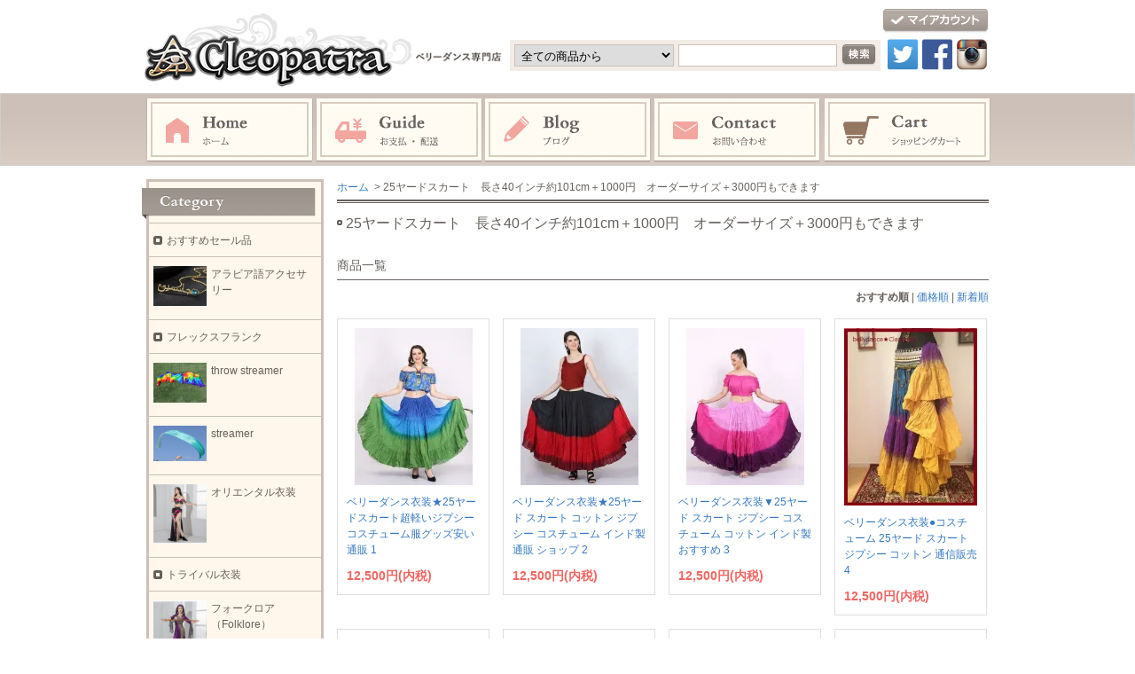

--- FILE ---
content_type: text/html; charset=EUC-JP
request_url: http://www.bellydancegoods.shop/?mode=cate&cbid=1662609&csid=0
body_size: 8304
content:
<!DOCTYPE html PUBLIC "-//W3C//DTD XHTML 1.0 Transitional//EN" "http://www.w3.org/TR/xhtml1/DTD/xhtml1-transitional.dtd">
<html xmlns:og="http://ogp.me/ns#" xmlns:fb="http://www.facebook.com/2008/fbml" xmlns:mixi="http://mixi-platform.com/ns#" xmlns="http://www.w3.org/1999/xhtml" xml:lang="ja" lang="ja" dir="ltr">
<head>
<meta http-equiv="content-type" content="text/html; charset=euc-jp" />
<meta http-equiv="X-UA-Compatible" content="IE=edge,chrome=1" />
<title>ベリーダンス衣装■25ヤードスカート トライバル ジプシーコスチューム  衣装 激安</title>
<meta name="Keywords" content="ベリーダンス,衣装,25ヤード,スカート" />
<meta name="Description" content="ベリーダンス衣装★海外限定 bellydance 25ヤードスカート トライバル ジプシー コスチューム 激安" />
<meta name="Author" content="" />
<meta name="Copyright" content="ベリーダンス衣装専門店・クレオパトラ" />
<meta http-equiv="content-style-type" content="text/css" />
<meta http-equiv="content-script-type" content="text/javascript" />
<link rel="stylesheet" href="https://img17.shop-pro.jp/PA01264/658/css/12/index.css?cmsp_timestamp=20220408200749" type="text/css" />
<link rel="stylesheet" href="https://img17.shop-pro.jp/PA01264/658/css/12/product_list.css?cmsp_timestamp=20220408200749" type="text/css" />

<link rel="alternate" type="application/rss+xml" title="rss" href="http://www.bellydancegoods.shop/?mode=rss" />
<link rel="alternate" media="handheld" type="text/html" href="http://www.bellydancegoods.shop/?mode=cate&cbid=1662609&csid=0" />
<link rel="shortcut icon" href="https://img17.shop-pro.jp/PA01264/658/favicon.ico?cmsp_timestamp=20251112015709" />
<script type="text/javascript" src="//ajax.googleapis.com/ajax/libs/jquery/1.7.2/jquery.min.js" ></script>
<meta property="og:title" content="ベリーダンス衣装■25ヤードスカート トライバル ジプシーコスチューム  衣装 激安" />
<meta property="og:description" content="ベリーダンス衣装★海外限定 bellydance 25ヤードスカート トライバル ジプシー コスチューム 激安" />
<meta property="og:url" content="http://www.bellydancegoods.shop?mode=cate&cbid=1662609&csid=0" />
<meta property="og:site_name" content="ベリーダンス衣装専門店【クレオパトラ】 bellydance格安通販★" />
<meta property="og:image" content="https://img17.shop-pro.jp/PA01264/658/category/1662609_0.jpg?cmsp_timestamp=20230806164300"/>
<script>
  var Colorme = {"page":"product_list","shop":{"account_id":"PA01264658","title":"\u30d9\u30ea\u30fc\u30c0\u30f3\u30b9\u8863\u88c5\u5c02\u9580\u5e97\u3010\u30af\u30ec\u30aa\u30d1\u30c8\u30e9\u3011 bellydance\u683c\u5b89\u901a\u8ca9\u2605"},"basket":{"total_price":0,"items":[]},"customer":{"id":null}};

  (function() {
    function insertScriptTags() {
      var scriptTagDetails = [];
      var entry = document.getElementsByTagName('script')[0];

      scriptTagDetails.forEach(function(tagDetail) {
        var script = document.createElement('script');

        script.type = 'text/javascript';
        script.src = tagDetail.src;
        script.async = true;

        if( tagDetail.integrity ) {
          script.integrity = tagDetail.integrity;
          script.setAttribute('crossorigin', 'anonymous');
        }

        entry.parentNode.insertBefore(script, entry);
      })
    }

    window.addEventListener('load', insertScriptTags, false);
  })();
</script>
<script async src="https://zen.one/analytics.js"></script>
</head>
<body>
<meta name="colorme-acc-payload" content="?st=1&pt=10028&ut=1662609,0&at=PA01264658&v=20260129033307&re=&cn=bc9bd12b2ce0dc7352bf4d32693711ef" width="1" height="1" alt="" /><script>!function(){"use strict";Array.prototype.slice.call(document.getElementsByTagName("script")).filter((function(t){return t.src&&t.src.match(new RegExp("dist/acc-track.js$"))})).forEach((function(t){return document.body.removeChild(t)})),function t(c){var r=arguments.length>1&&void 0!==arguments[1]?arguments[1]:0;if(!(r>=c.length)){var e=document.createElement("script");e.onerror=function(){return t(c,r+1)},e.src="https://"+c[r]+"/dist/acc-track.js?rev=3",document.body.appendChild(e)}}(["acclog001.shop-pro.jp","acclog002.shop-pro.jp"])}();</script><div id="header">
	<div id="logo" class="clearfix">
		<a href="./"><img src="https://img17.shop-pro.jp/PA01264/658/PA01264658.png?cmsp_timestamp=20251112015709" alt="ベリーダンス衣装専門店【クレオパトラ】 bellydance格安通販★" /></a>
	</div>

	<ul id="login">
				<li class="mypage"><a href="http://www.bellydancegoods.shop/?mode=myaccount">マイアカウント</a></li>
	</ul>

	<form action="http://www.bellydancegoods.shop/" method="get">
		<input type="hidden" name="mode" value="srh" />
		<select name="cid">
			<option value="">全ての商品から</option>
							<option value="2230795,0">おすすめセール品</option>
							<option value="2639111,0">アラビア語アクセサリー</option>
							<option value="2892491,0"> フレックスフランク</option>
							<option value="2949583,0"> throw streamer</option>
							<option value="2949937,0">streamer</option>
							<option value="1662002,0">オリエンタル衣装</option>
							<option value="1662643,0">トライバル衣装</option>
							<option value="1695748,0">フォークロア（Folklore）</option>
							<option value="1662609,0">25ヤードスカート　長さ40インチ約101cm＋1000円　オーダーサイズ＋3000円もできます</option>
							<option value="1843239,0">35ヤードスカート</option>
							<option value="2847234,0">フラメンコジプシースカート</option>
							<option value="1665024,0">ファンベール</option>
							<option value="2842464,0">ファンベールポイ</option>
							<option value="1673280,0">格安フラッター　</option>
							<option value="2210878,0">フラッター</option>
							<option value="1738069,0">フェザーファン</option>
							<option value="2595635,0">フェザーファン（即納品）</option>
							<option value="1678825,0">ベール</option>
							<option value="1702616,0">ポイ</option>
							<option value="2386869,0">ダブルベール（半円）</option>
							<option value="2739043,0">長いベール</option>
							<option value="2131592,0">ハリージドレス</option>
							<option value="1666811,0">ヒップスカーフ/スカート</option>
							<option value="1676269,0">ベルト</option>
							<option value="1696552,0">スカート</option>
							<option value="1662668,0">レッスン着/ワンピース</option>
							<option value="1739663,0">アサヤ</option>
							<option value="1740309,0">イシスウィング</option>
							<option value="2425651,0">ダンスリボン</option>
							<option value="2629766,0">フランクポイ</option>
							<option value="2786688,0">エンジェルウィング</option>
							<option value="1668973,0">アクセサリー</option>
							<option value="1716553,0">ボディチェーン</option>
							<option value="1679688,0">アーム</option>
							<option value="1679689,0">ヘッドドレス/髪飾り</option>
							<option value="2338957,0">フェザーヘッドドレス</option>
							<option value="2676061,0">ウクライナ製ヘッドドレス</option>
							<option value="2293350,0">ヘッドドレスバックピースセット</option>
							<option value="1719222,0">マスク系</option>
							<option value="1705319,0">つけまつげ</option>
							<option value="1717487,0">インナーグッズ</option>
							<option value="1728382,0">シューズ</option>
							<option value="2215415,0">子供用（衣装）</option>
							<option value="2336934,0">子供用（ファンベール）</option>
							<option value="2349482,0">子供用（シルクベール）</option>
							<option value="2351762,0">子供用（イシス）</option>
							<option value="2232396,0">社交ダンス ラテンダンス</option>
							<option value="2394091,0">ワンピース</option>
					</select>
		<input type="text" name="keyword" class="txtspace" />
		<input type="submit" value="検索" class="submit" />
	</form>
  <ul class="social_btns clearfix">
    <li class="social_btn btn_twitter"><a href="https://twitter.com/bellycleopatra" target="_blank"><img src="https://img17.shop-pro.jp/PA01264/658/etc/icon_sns_twitter.png?cmsp_timestamp=202507124612" /></a></li>
    <li class="social_btn btn_facebook"><a href="https://www.facebook.com/bellydancegoods/" target="_blank"><img src="https://img17.shop-pro.jp/PA01264/658/etc/icon_sns_facebook.png?cmsp_timestamp=202507124638" /></a></li>
    <li class="social_btn btn_instagram"><a href="https://www.instagram.com/bellydanceshopcleopatra/" target="_blank"><img src="https://img17.shop-pro.jp/PA01264/658/etc/icon_sns_instagram.png?cmsp_timestamp=202507124648" /></a></li>
  </ul>
</div>

<div id="gNav">
	<ul><li class="home"><a href="./">ホーム</a></li><li class="guide"><a href="http://www.bellydancegoods.shop/?mode=sk">お支払・配送</a></li><li class="blog"><a href="http://ameblo.jp/bellydance00">ブログ</a></li><li class="contact"><a href="https://bellydancegoods.shop-pro.jp/customer/inquiries/new">お問い合わせ</a></li><li class="cart"><a href="https://bellydancegoods.shop-pro.jp/cart/proxy/basket?shop_id=PA01264658&shop_domain=bellydancegoods.shop">ショッピングカート</a></li></ul>
</div>


<div id="contents" class="clearfix">
		<div id="inn-box">
<ol class="topicpass">
<li><a href="./">ホーム</a></li>

	<li>&nbsp;&gt;&nbsp;25ヤードスカート　長さ40インチ約101cm＋1000円　オーダーサイズ＋3000円もできます</li>

</ol>

<div class="h_t-line">
<h1 class="h_sp">25ヤードスカート　長さ40インチ約101cm＋1000円　オーダーサイズ＋3000円もできます</h1>














<h2 class="h_u-line">商品一覧</h2>
<p class="sort"><span class="bold">おすすめ順</span>&nbsp;|&nbsp;<a href="?mode=cate&cbid=1662609&csid=0&sort=p">価格順</a>&nbsp;|&nbsp;<a href="?mode=cate&cbid=1662609&csid=0&sort=n">新着順</a></p>

<ul class="product"><li><p class="pr_image"><a href="?pid=67326244"><img src="https://img17.shop-pro.jp/PA01264/658/product/67326244_th.jpg?cmsp_timestamp=20240708125821" alt="ベリーダンス衣装★25ヤードスカート超軽いジプシーコスチューム服グッズ安い通販 1" class="photo" /></a></p>
<dl>
<dt><a href="?pid=67326244">ベリーダンス衣装★25ヤードスカート超軽いジプシーコスチューム服グッズ安い通販 1</a></dt>
<dd class="price pf14">12,500円(内税)</dd></dl></li><li><p class="pr_image"><a href="?pid=67327200"><img src="https://img17.shop-pro.jp/PA01264/658/product/67327200_th.jpg?cmsp_timestamp=20240708125929" alt="ベリーダンス衣装★25ヤード スカート コットン ジプシー コスチューム インド製 通販 ショップ 2" class="photo" /></a></p>
<dl>
<dt><a href="?pid=67327200">ベリーダンス衣装★25ヤード スカート コットン ジプシー コスチューム インド製 通販 ショップ 2</a></dt>
<dd class="price pf14">12,500円(内税)</dd></dl></li><li><p class="pr_image"><a href="?pid=67366745"><img src="https://img17.shop-pro.jp/PA01264/658/product/67366745_th.jpg?cmsp_timestamp=20240708130023" alt="ベリーダンス衣装▼25ヤード スカート ジプシー コスチューム コットン インド製 おすすめ 3" class="photo" /></a></p>
<dl>
<dt><a href="?pid=67366745">ベリーダンス衣装▼25ヤード スカート ジプシー コスチューム コットン インド製 おすすめ 3</a></dt>
<dd class="price pf14">12,500円(内税)</dd></dl></li><li><p class="pr_image"><a href="?pid=68107703"><img src="https://img17.shop-pro.jp/PA01264/658/product/68107703_th.jpg?20131214144601" alt="ベリーダンス衣装●コスチューム 25ヤード スカート ジプシー コットン 通信販売 4" class="photo" /></a></p>
<dl>
<dt><a href="?pid=68107703">ベリーダンス衣装●コスチューム 25ヤード スカート ジプシー コットン 通信販売 4</a></dt>
<dd class="price pf14">12,500円(内税)</dd></dl></li><li><p class="pr_image"><a href="?pid=68107745"><img src="https://img17.shop-pro.jp/PA01264/658/product/68107745_th.jpg?cmsp_timestamp=20240708154555" alt="ベリーダンス★衣装 コスチューム 25ヤード スカート ジプシー コットン トライバル ショップ 5" class="photo" /></a></p>
<dl>
<dt><a href="?pid=68107745">ベリーダンス★衣装 コスチューム 25ヤード スカート ジプシー コットン トライバル ショップ 5</a></dt>
<dd class="price pf14">12,500円(内税)</dd></dl></li><li><p class="pr_image"><a href="?pid=68108018"><img src="https://img17.shop-pro.jp/PA01264/658/product/68108018_th.jpg?cmsp_timestamp=20240709171328" alt="ベリーダンス25ヤードスカートジプシーコットンイエローマスタードグッズ激安店 6" class="photo" /></a></p>
<dl>
<dt><a href="?pid=68108018">ベリーダンス25ヤードスカートジプシーコットンイエローマスタードグッズ激安店 6</a></dt>
<dd class="price pf14">12,500円(内税)</dd></dl></li><li><p class="pr_image"><a href="?pid=68108131"><img src="https://img17.shop-pro.jp/PA01264/658/product/68108131_th.jpg?cmsp_timestamp=20160105030532" alt="ベリーダンス衣装●25ヤード スカート ジプシー コスチューム トライバル コットン素材 激安 発売 7" class="photo" /></a></p>
<dl>
<dt><a href="?pid=68108131">ベリーダンス衣装●25ヤード スカート ジプシー コスチューム トライバル コットン素材 激安 発売 7</a></dt>
<dd class="price pf14">12,500円(内税)</dd></dl></li><li><p class="pr_image"><a href="?pid=69341811"><img src="https://img17.shop-pro.jp/PA01264/658/product/69341811_th.jpg?cmsp_timestamp=20240709170935" alt="インド限定★ベリーダンス 25ヤード スカート ジプシー コスチューム 緑 衣装 トライバル 激安店 8" class="photo" /></a></p>
<dl>
<dt><a href="?pid=69341811">インド限定★ベリーダンス 25ヤード スカート ジプシー コスチューム 緑 衣装 トライバル 激安店 8</a></dt>
<dd class="price pf14">12,500円(内税)</dd></dl></li><li><p class="pr_image"><a href="?pid=69342436"><img src="https://img17.shop-pro.jp/PA01264/658/product/69342436_th.jpg?cmsp_timestamp=20240709171853" alt="ベリーダンス衣装25ヤードスカートジプシーコスチュームライラック/パープル/ブラック 9" class="photo" /></a></p>
<dl>
<dt><a href="?pid=69342436">ベリーダンス衣装25ヤードスカートジプシーコスチュームライラック/パープル/ブラック 9</a></dt>
<dd class="price pf14">12,500円(内税)</dd></dl></li><li><p class="pr_image"><a href="?pid=69465932"><img src="https://img17.shop-pro.jp/PA01264/658/product/69465932_th.jpg?20140113143527" alt="インド限定■ベリーダンス衣装 25ヤード スカート 画像 ジプシー コスチューム 格安 販売 10" class="photo" /></a></p>
<dl>
<dt><a href="?pid=69465932">インド限定■ベリーダンス衣装 25ヤード スカート 画像 ジプシー コスチューム 格安 販売 10</a></dt>
<dd class="price pf14">12,500円(内税)</dd></dl></li><li><p class="pr_image"><a href="?pid=69931450"><img src="https://img17.shop-pro.jp/PA01264/658/product/69931450_th.jpg?20140122021158" alt="インド限定▼25ヤード スカート 画像 ジプシー コスチューム ベリーダンス衣装 格安 店舗 11" class="photo" /></a></p>
<dl>
<dt><a href="?pid=69931450">インド限定▼25ヤード スカート 画像 ジプシー コスチューム ベリーダンス衣装 格安 店舗 11</a></dt>
<dd class="price pf14">12,500円(内税)</dd></dl></li><li><p class="pr_image"><a href="?pid=70830303"><img src="https://img17.shop-pro.jp/PA01264/658/product/70830303_th.jpg?20140210164745" alt="インド限定●ベリーダンス衣装 25ヤードスカート ジプシー コスチューム 画像 格安 店舗 12" class="photo" /></a></p>
<dl>
<dt><a href="?pid=70830303">インド限定●ベリーダンス衣装 25ヤードスカート ジプシー コスチューム 画像 格安 店舗 12</a></dt>
<dd class="price pf14">12,500円(内税)</dd></dl></li></ul>

<ul class="page">
<li><span>&lt;</span></li>
<li><span>1</span></li>
<li><a href="?mode=cate&cbid=1662609&csid=0&page=2">2</a></li>
<li><a href="?mode=cate&cbid=1662609&csid=0&page=3">3</a></li>
<li><a href="?mode=cate&cbid=1662609&csid=0&page=2">&gt;</a></li></ul>












</div>


		<div class="recommenditem">
	<h2>Recommend Item</h2>
	<p class="txtspace">おすすめ商品の紹介テキストを記載します。</p>

	<ul class="itemlist clearfix"><li><p class="re_image"><a href="?pid=94491654"><img src="https://img17.shop-pro.jp/PA01264/658/product/94491654_th.png?cmsp_timestamp=20251205125026" alt="ベリーダンス靴下1ペアダンスシューズフットつま先パッドハーフリカル格安店ショップ 4" class="photo" /></a></p>

		<dl>
			<dt><a href="?pid=94491654">ベリーダンス靴下1ペアダンスシューズフットつま先パッドハーフリカル格安店ショップ 4</a></dt>
			
			
						<dd class="price pf14">1,400円(内税)</dd>
					</dl></li><li><p class="re_image"><a href="?pid=186562773"><img src="https://img17.shop-pro.jp/PA01264/658/product/186562773_th.jpg?cmsp_timestamp=20250515113327" alt="ベリーダンス月ラインストーンピアスハンドメイドアクセサリーグッズショップ42<img class='new_mark_img2' src='https://img.shop-pro.jp/img/new/icons22.gif' style='border:none;display:inline;margin:0px;padding:0px;width:auto;' />" class="photo" /></a></p>

		<dl>
			<dt><a href="?pid=186562773">ベリーダンス月ラインストーンピアスハンドメイドアクセサリーグッズショップ42<img class='new_mark_img2' src='https://img.shop-pro.jp/img/new/icons22.gif' style='border:none;display:inline;margin:0px;padding:0px;width:auto;' /></a></dt>
			
			
						<dd class="price pf14">1,500円(内税)</dd>
					</dl></li><li><p class="re_image"><a href="?pid=186562838"><img src="https://img17.shop-pro.jp/PA01264/658/product/186562838_th.jpg?cmsp_timestamp=20250515113834" alt="ベリーダンス蝶々ラインストーンピアスハンドメイドアクセサリーグッズショップ41<img class='new_mark_img2' src='https://img.shop-pro.jp/img/new/icons22.gif' style='border:none;display:inline;margin:0px;padding:0px;width:auto;' />" class="photo" /></a></p>

		<dl>
			<dt><a href="?pid=186562838">ベリーダンス蝶々ラインストーンピアスハンドメイドアクセサリーグッズショップ41<img class='new_mark_img2' src='https://img.shop-pro.jp/img/new/icons22.gif' style='border:none;display:inline;margin:0px;padding:0px;width:auto;' /></a></dt>
			
			
						<dd class="price pf14">1,500円(内税)</dd>
					</dl></li><li><p class="re_image"><a href="?pid=186562851"><img src="https://img17.shop-pro.jp/PA01264/658/product/186562851_th.jpg?cmsp_timestamp=20250515113933" alt="ベリーダンスラインストーンピアスハンドメイドアクセサリーグッズショップ41<img class='new_mark_img2' src='https://img.shop-pro.jp/img/new/icons22.gif' style='border:none;display:inline;margin:0px;padding:0px;width:auto;' />" class="photo" /></a></p>

		<dl>
			<dt><a href="?pid=186562851">ベリーダンスラインストーンピアスハンドメイドアクセサリーグッズショップ41<img class='new_mark_img2' src='https://img.shop-pro.jp/img/new/icons22.gif' style='border:none;display:inline;margin:0px;padding:0px;width:auto;' /></a></dt>
			
			
						<dd class="price pf14">1,500円(内税)</dd>
					</dl></li><li><p class="re_image"><a href="?pid=189308696"><img src="https://img17.shop-pro.jp/PA01264/658/product/189308696_th.jpg?cmsp_timestamp=20251110140054" alt="ベリーダンスピアス フォークロアエジプシャンゴールドカラー三連三日月グッズ1<img class='new_mark_img2' src='https://img.shop-pro.jp/img/new/icons22.gif' style='border:none;display:inline;margin:0px;padding:0px;width:auto;' />" class="photo" /></a></p>

		<dl>
			<dt><a href="?pid=189308696">ベリーダンスピアス フォークロアエジプシャンゴールドカラー三連三日月グッズ1<img class='new_mark_img2' src='https://img.shop-pro.jp/img/new/icons22.gif' style='border:none;display:inline;margin:0px;padding:0px;width:auto;' /></a></dt>
			
			
						<dd class="price pf14">1,500円(内税)</dd>
					</dl></li></ul>
	</div>
	
	
</div>	
	<div id="left">
						<div class="category">
			<p>Category</p>
			<ul><li class="txt"><a href="http://www.bellydancegoods.shop/?mode=cate&cbid=2230795&csid=0">おすすめセール品</a></li>				<li class="img"><a href="http://www.bellydancegoods.shop/?mode=cate&cbid=2639111&csid=0"><img src="https://img17.shop-pro.jp/PA01264/658/category/2639111_0.jpg?cmsp_timestamp=20220101232305" alt="アラビア語アクセサリー" /><span>アラビア語アクセサリー</span></a></li>				<li class="txt"><a href="http://www.bellydancegoods.shop/?mode=cate&cbid=2892491&csid=0"> フレックスフランク</a></li>				<li class="img"><a href="http://www.bellydancegoods.shop/?mode=cate&cbid=2949583&csid=0"><img src="https://img17.shop-pro.jp/PA01264/658/category/2949583_0.png?cmsp_timestamp=20250322003727" alt=" throw streamer" /><span> throw streamer</span></a></li>				<li class="img"><a href="http://www.bellydancegoods.shop/?mode=cate&cbid=2949937&csid=0"><img src="https://img17.shop-pro.jp/PA01264/658/category/2949937_0.png?cmsp_timestamp=20250326113219" alt="streamer" /><span>streamer</span></a></li>				<li class="img"><a href="http://www.bellydancegoods.shop/?mode=cate&cbid=1662002&csid=0"><img src="https://img17.shop-pro.jp/PA01264/658/category/1662002_0.png?cmsp_timestamp=20251028004114" alt="オリエンタル衣装" /><span>オリエンタル衣装</span></a></li>				<li class="txt"><a href="http://www.bellydancegoods.shop/?mode=cate&cbid=1662643&csid=0">トライバル衣装</a></li>				<li class="img"><a href="http://www.bellydancegoods.shop/?mode=cate&cbid=1695748&csid=0"><img src="https://img17.shop-pro.jp/PA01264/658/category/1695748_0.png?cmsp_timestamp=20251028010244" alt="フォークロア（Folklore）" /><span>フォークロア（Folklore）</span></a></li>				<li class="img"><a href="http://www.bellydancegoods.shop/?mode=cate&cbid=1662609&csid=0"><img src="https://img17.shop-pro.jp/PA01264/658/category/1662609_0.jpg?cmsp_timestamp=20230806164300" alt="25ヤードスカート　長さ40インチ約101cm＋1000円　オーダーサイズ＋3000円もできます" /><span>25ヤードスカート　長さ40インチ約101cm＋1000円　オーダーサイズ＋3000円もできます</span></a></li>				<li class="img"><a href="http://www.bellydancegoods.shop/?mode=cate&cbid=1843239&csid=0"><img src="https://img17.shop-pro.jp/PA01264/658/category/1843239_0.jpg?cmsp_timestamp=20220102011507" alt="35ヤードスカート" /><span>35ヤードスカート</span></a></li>				<li class="img"><a href="http://www.bellydancegoods.shop/?mode=cate&cbid=2847234&csid=0"><img src="https://img17.shop-pro.jp/PA01264/658/category/2847234_0.jpg?cmsp_timestamp=20230114140937" alt="フラメンコジプシースカート" /><span>フラメンコジプシースカート</span></a></li>				<li class="img"><a href="http://www.bellydancegoods.shop/?mode=cate&cbid=1665024&csid=0"><img src="https://img17.shop-pro.jp/PA01264/658/category/1665024_0.jpg?cmsp_timestamp=20220101232355" alt="ファンベール" /><span>ファンベール</span></a></li>				<li class="img"><a href="http://www.bellydancegoods.shop/?mode=cate&cbid=2842464&csid=0"><img src="https://img17.shop-pro.jp/PA01264/658/category/2842464_0.jpg?cmsp_timestamp=20230126110710" alt="ファンベールポイ" /><span>ファンベールポイ</span></a></li>				<li class="txt"><a href="http://www.bellydancegoods.shop/?mode=cate&cbid=1673280&csid=0">格安フラッター　</a></li>				<li class="img"><a href="http://www.bellydancegoods.shop/?mode=cate&cbid=2210878&csid=0"><img src="https://img17.shop-pro.jp/PA01264/658/category/2210878_0.jpg?cmsp_timestamp=20220102013520" alt="フラッター" /><span>フラッター</span></a></li>				<li class="img"><a href="http://www.bellydancegoods.shop/?mode=cate&cbid=1738069&csid=0"><img src="https://img17.shop-pro.jp/PA01264/658/category/1738069_0.jpg?cmsp_timestamp=20220107222049" alt="フェザーファン" /><span>フェザーファン</span></a></li>				<li class="txt"><a href="http://www.bellydancegoods.shop/?mode=cate&cbid=2595635&csid=0">フェザーファン（即納品）</a></li>				<li class="img"><a href="http://www.bellydancegoods.shop/?mode=cate&cbid=1678825&csid=0"><img src="https://img17.shop-pro.jp/PA01264/658/category/1678825_0.jpg?cmsp_timestamp=20220101232510" alt="ベール" /><span>ベール</span></a></li>				<li class="img"><a href="http://www.bellydancegoods.shop/?mode=cate&cbid=1702616&csid=0"><img src="https://img17.shop-pro.jp/PA01264/658/category/1702616_0.png?cmsp_timestamp=20260113232726" alt="ポイ" /><span>ポイ</span></a></li>				<li class="img"><a href="http://www.bellydancegoods.shop/?mode=cate&cbid=2386869&csid=0"><img src="https://img17.shop-pro.jp/PA01264/658/category/2386869_0.jpg?cmsp_timestamp=20220102011924" alt="ダブルベール（半円）" /><span>ダブルベール（半円）</span></a></li>				<li class="txt"><a href="http://www.bellydancegoods.shop/?mode=cate&cbid=2739043&csid=0">長いベール</a></li>				<li class="txt"><a href="http://www.bellydancegoods.shop/?mode=cate&cbid=2131592&csid=0">ハリージドレス</a></li>				<li class="img"><a href="http://www.bellydancegoods.shop/?mode=cate&cbid=1666811&csid=0"><img src="https://img17.shop-pro.jp/PA01264/658/category/1666811_0.jpg?cmsp_timestamp=20220101233606" alt="ヒップスカーフ/スカート" /><span>ヒップスカーフ/スカート</span></a></li>				<li class="txt"><a href="http://www.bellydancegoods.shop/?mode=cate&cbid=1676269&csid=0">ベルト</a></li>				<li class="img"><a href="http://www.bellydancegoods.shop/?mode=cate&cbid=1696552&csid=0"><img src="https://img17.shop-pro.jp/PA01264/658/category/1696552_0.jpg?cmsp_timestamp=20220111001542" alt="スカート" /><span>スカート</span></a></li>				<li class="img"><a href="http://www.bellydancegoods.shop/?mode=cate&cbid=1662668&csid=0"><img src="https://img17.shop-pro.jp/PA01264/658/category/1662668_0.jpg?cmsp_timestamp=20220111001341" alt="レッスン着/ワンピース" /><span>レッスン着/ワンピース</span></a></li>				<li class="txt"><a href="http://www.bellydancegoods.shop/?mode=cate&cbid=1739663&csid=0">アサヤ</a></li>				<li class="txt"><a href="http://www.bellydancegoods.shop/?mode=cate&cbid=1740309&csid=0">イシスウィング</a></li>				<li class="img"><a href="http://www.bellydancegoods.shop/?mode=cate&cbid=2425651&csid=0"><img src="https://img17.shop-pro.jp/PA01264/658/category/2425651_0.jpg?cmsp_timestamp=20220203214041" alt="ダンスリボン" /><span>ダンスリボン</span></a></li>				<li class="img"><a href="http://www.bellydancegoods.shop/?mode=cate&cbid=2629766&csid=0"><img src="https://img17.shop-pro.jp/PA01264/658/category/2629766_0.jpg?cmsp_timestamp=20220203214041" alt="フランクポイ" /><span>フランクポイ</span></a></li>				<li class="img"><a href="http://www.bellydancegoods.shop/?mode=cate&cbid=2786688&csid=0"><img src="https://img17.shop-pro.jp/PA01264/658/category/2786688_0.jpg?cmsp_timestamp=20220203213850" alt="エンジェルウィング" /><span>エンジェルウィング</span></a></li>				<li class="txt"><a href="http://www.bellydancegoods.shop/?mode=cate&cbid=1668973&csid=0">アクセサリー</a></li>				<li class="txt"><a href="http://www.bellydancegoods.shop/?mode=cate&cbid=1716553&csid=0">ボディチェーン</a></li>				<li class="txt"><a href="http://www.bellydancegoods.shop/?mode=cate&cbid=1679688&csid=0">アーム</a></li>				<li class="txt"><a href="http://www.bellydancegoods.shop/?mode=cate&cbid=1679689&csid=0">ヘッドドレス/髪飾り</a></li>				<li class="txt"><a href="http://www.bellydancegoods.shop/?mode=cate&cbid=2338957&csid=0">フェザーヘッドドレス</a></li>				<li class="txt"><a href="http://www.bellydancegoods.shop/?mode=cate&cbid=2676061&csid=0">ウクライナ製ヘッドドレス</a></li>				<li class="txt"><a href="http://www.bellydancegoods.shop/?mode=cate&cbid=2293350&csid=0">ヘッドドレスバックピースセット</a></li>				<li class="txt"><a href="http://www.bellydancegoods.shop/?mode=cate&cbid=1719222&csid=0">マスク系</a></li>				<li class="txt"><a href="http://www.bellydancegoods.shop/?mode=cate&cbid=1705319&csid=0">つけまつげ</a></li>				<li class="txt"><a href="http://www.bellydancegoods.shop/?mode=cate&cbid=1717487&csid=0">インナーグッズ</a></li>				<li class="txt"><a href="http://www.bellydancegoods.shop/?mode=cate&cbid=1728382&csid=0">シューズ</a></li>				<li class="txt"><a href="http://www.bellydancegoods.shop/?mode=cate&cbid=2215415&csid=0">子供用（衣装）</a></li>				<li class="txt"><a href="http://www.bellydancegoods.shop/?mode=cate&cbid=2336934&csid=0">子供用（ファンベール）</a></li>				<li class="txt"><a href="http://www.bellydancegoods.shop/?mode=cate&cbid=2349482&csid=0">子供用（シルクベール）</a></li>				<li class="txt"><a href="http://www.bellydancegoods.shop/?mode=cate&cbid=2351762&csid=0">子供用（イシス）</a></li>				<li class="txt"><a href="http://www.bellydancegoods.shop/?mode=cate&cbid=2232396&csid=0">社交ダンス ラテンダンス</a></li>				<li class="txt"><a href="http://www.bellydancegoods.shop/?mode=cate&cbid=2394091&csid=0">ワンピース</a></li></ul>
		</div>
				
		

		<div class="contents">
			<p>Contents</p>
			<ul>
				<li><a href="http://www.bellydancegoods.shop/?mode=sk#payment">お支払い方法について</a></li>
				<li><a href="http://www.bellydancegoods.shop/?mode=sk#delivery">配送方法・送料について</a></li>
				<li><a href="https://bellydancegoods.shop-pro.jp/customer/inquiries/new">お問い合わせ</a></li>
                				<li><a href="http://ameblo.jp/bellydance00">ショップブログ</a></li>
				                			</ul>
		</div>


		<dl class="shoppingcart">
			<dt class="sc_label">Shopping Cart</dt>
						<dd class="postage">
				<p class="sc_noitem">カートの中に商品はありません</p>
							<p class="sc_button"><a href="https://bellydancegoods.shop-pro.jp/cart/proxy/basket?shop_id=PA01264658&shop_domain=bellydancegoods.shop">ショッピングカートを見る</a></p>
			</dd>
		</dl>


		

				<dl class="shopmanager">
			<dt>Shop Manager</dt>
						<dd class="sm_image"><img src="https://img17.shop-pro.jp/PA01264/658/PA01264658_m.jpg?cmsp_timestamp=20251112015709" alt="ベリーダンス衣装専門店【クレオパトラ】 bellydance格安通販★" /></dd>
						<dd class="sm_name">SAYA</dd>
			<dd class="sm_txt">クレオパトラ運営していますSAYAです。トライバル、ゴシック、ファイヤーなど、さまざまなベリーダンスジャンルに対応する多様なアイテムを取り揃えています。自分のスタイルやお気に入りのジャンルに合わせて、お好みの衣装を選ぶことができます。さらに、お探しの商品がない場合でも、お気軽にご相談いただければ、こだわりの商品をご提案いたします。</dd>
						<dd class="sm_diary"><a href="http://ameblo.jp/bellydance00">店長日記</a></dd>
					</dl>
		

				<div class="side_section side_section_cal">
		<div class="side_cal">
			<table class="tbl_calendar">
    <caption>2026年1月</caption>
    <tr>
        <th class="sun">日</th>
        <th>月</th>
        <th>火</th>
        <th>水</th>
        <th>木</th>
        <th>金</th>
        <th class="sat">土</th>
    </tr>
    <tr>
<td></td>
<td></td>
<td></td>
<td></td>
<td class="thu holiday">1</td>
<td class="fri">2</td>
<td class="sat">3</td>
</tr>
<tr>
<td class="sun">4</td>
<td class="mon">5</td>
<td class="tue">6</td>
<td class="wed">7</td>
<td class="thu">8</td>
<td class="fri">9</td>
<td class="sat">10</td>
</tr>
<tr>
<td class="sun">11</td>
<td class="mon holiday">12</td>
<td class="tue">13</td>
<td class="wed">14</td>
<td class="thu">15</td>
<td class="fri">16</td>
<td class="sat">17</td>
</tr>
<tr>
<td class="sun">18</td>
<td class="mon">19</td>
<td class="tue">20</td>
<td class="wed">21</td>
<td class="thu">22</td>
<td class="fri">23</td>
<td class="sat">24</td>
</tr>
<tr>
<td class="sun">25</td>
<td class="mon">26</td>
<td class="tue">27</td>
<td class="wed">28</td>
<td class="thu">29</td>
<td class="fri">30</td>
<td class="sat">31</td>
</tr>
</table>
		</div>
				</div>
		

				<dl class="qr">
			<dt>Mobile Shop</dt>
			<dd><img src="https://img17.shop-pro.jp/PA01264/658/qrcode.jpg?cmsp_timestamp=20251112015709" alt="QR" /></dd>
		</dl>
		

				<div class="ranking1">
		<p class="r1_label">Ranking</p>
		<ol class="clearfix"><li class="no1"><p class="r1_no">No.1</p>
			<p class="r1_image"><a href="?pid=73435604"><img src="https://img17.shop-pro.jp/PA01264/658/product/73435604_th.png?cmsp_timestamp=20161006235758" alt="ベリーダンス■ベール 道具 シルク100% 衣装 赤 黒 グッズ 激安 ショップ 12" class="photo" /></a></p>
			<dl>
				<dt><a href="?pid=73435604">ベリーダンス■ベール 道具 シルク100% 衣装 赤 黒 グッズ 激安 ショップ 12</a></dt>
								<dd class="price pf14">7,900円(内税)</dd>
							</dl></li>
		<li class="no2">
			<p class="r1_no">No.2</p>
			<p class="r1_image"><a href="?pid=188505837"><img src="https://img17.shop-pro.jp/PA01264/658/product/188505837_th.png?cmsp_timestamp=20250914220205" alt="オーダーメイドベリーダンスファンベール扇子道具1.8mAsh Bloom販売ショップ14" class="photo" /></a></p>
			<dl>
				<dt><a href="?pid=188505837">オーダーメイドベリーダンスファンベール扇子道具1.8mAsh Bloom販売ショップ14</a></dt>
								<dd class="price">10,900円(内税)</dd>
							</dl></li>
		<li class="no3">
			<p class="r1_no">No.3</p>
			<p class="r1_image"><a href="?pid=90874391"><img src="https://img17.shop-pro.jp/PA01264/658/product/90874391_th.png?cmsp_timestamp=20250402104743" alt="ベリーダンスファンベール道具シルク扇子舞台black-red-white安い激安 50" class="photo" /></a></p>
			<dl>
				<dt><a href="?pid=90874391">ベリーダンスファンベール道具シルク扇子舞台black-red-white安い激安 50</a></dt>
				<dd class="price">8,900円(内税)</dd>
							</dl></li>
		<li class="r1_other">
			<p class="r1_no">No.4</p>
			<dl><dt class="r1_name"><a href="?pid=90172620">ベリーダンス羽衣装エレガントなトップスフュージョングッズ練習レッスン着格安ショップ 9</a></dt>
			<dd class="price">9,900円(内税)</dd>
					</dl></li><li class="r1_other">
			<p class="r1_no">No.5</p>
			<dl><dt class="r1_name"><a href="?pid=173669445">ベリーダンスホワイトレッドファンベール扇子道具シルク素材グッズ格安発売 10</a></dt>
			<dd class="price">8,900円(内税)</dd>
					</dl></li><li class="r1_other">
			<p class="r1_no">No.6</p>
			<dl><dt class="r1_name"><a href="?pid=74369186">ベリーダンス3G万華鏡ファンベール道具silk左右セット扇子激安かわいい 37</a></dt>
			<dd class="price">9,900円(内税)</dd>
					</dl></li><li class="r1_other">
			<p class="r1_no">No.7</p>
			<dl><dt class="r1_name"><a href="?pid=76540871">ベリーダンス社交ダンスフェイクパールネックレスピアスセットグッズショップ 1</a></dt>
			<dd class="price">1,990円(内税)</dd>
					</dl></li><li class="r1_other">
			<p class="r1_no">No.8</p>
			<dl><dt class="r1_name"><a href="?pid=76696231">ベリーダンス 25ヤードスカートジプシー衣装コスチューム安いかわいいコットングッズ販売 15</a></dt>
			<dd class="price">12,500円(内税)</dd>
					</dl></li></ol>
		</div>
		


		<div class="rss_bg">
			<p class="rss"><a href="http://www.bellydancegoods.shop/?mode=rss">RSS</a></p>
			<p class="atom"><a href="http://www.bellydancegoods.shop/?mode=atom">ATOM</a></p>
		</div>
	</div>

</div>

<div id="footer">
	<p class="pagetop"><a href="#header"><img src="https://img.shop-pro.jp/tmpl_img/71/pagetop.png" alt="page top" /></a></p>
	<div id="fNav">
	<ul><li><a href="./">ホーム</a></li><li><a href="http://www.bellydancegoods.shop/?mode=sk#payment">お支払い方法</a></li><li><a href="http://www.bellydancegoods.shop/?mode=sk#delivery">配送方法・送料</a></li><li><a href="http://www.bellydancegoods.shop/?mode=sk#info">特定商取引法に基づく表記</a></li><li><a href="http://www.bellydancegoods.shop/?mode=privacy">プライバシーポリシー</a></li><li class="final"><a href="https://bellydancegoods.shop-pro.jp/customer/inquiries/new">お問い合わせ</a></li></ul>
	<p class="copyright">Copyright (C) 2013 bellydancegoods. All Rights Reserved.</p>
	</div>
</div><script type="text/javascript" src="http://www.bellydancegoods.shop/js/cart.js" ></script>
<script type="text/javascript" src="http://www.bellydancegoods.shop/js/async_cart_in.js" ></script>
<script type="text/javascript" src="http://www.bellydancegoods.shop/js/product_stock.js" ></script>
<script type="text/javascript" src="http://www.bellydancegoods.shop/js/js.cookie.js" ></script>
<script type="text/javascript" src="http://www.bellydancegoods.shop/js/favorite_button.js" ></script>
</body></html>

--- FILE ---
content_type: text/css
request_url: https://img17.shop-pro.jp/PA01264/658/css/12/index.css?cmsp_timestamp=20220408200749
body_size: 32296
content:
@charset "euc-jp";
/* reset */
html, body, div, span, applet, object, iframe,
h1, h2, h3, h4, h5, h6, p, blockquote, pre,
a, abbr, acronym, address, big, cite, code,
del, dfn, em, img, ins, kbd, q, s, samp,
small, strike, strong, sub, sup, tt, var,
b, u, i, center,
dl, dt, dd, ol, ul, li,
fieldset, form, label, legend,
table, caption, tbody, tfoot, thead, tr, th, td,
article, aside, canvas, details, embed,
figure, figcaption, footer, header, hgroup,
menu, nav, output, ruby, section, summary,
time, mark, audio, video {
	margin: 0;
	padding: 0;
	border: 0;
	font-size: 100%;
	font-style:normal;
	font-weight: normal;
	vertical-align: baseline;
}

ol, ul {
	list-style: none;
}

blockquote, q {
	quotes: none;
}

blockquote:before, blockquote:after,
q:before, q:after {
	content: '';
	content: none;
}

input, textarea{
	margin: 0;
	padding: 0;
}

table{
	border-collapse: collapse; 
	border-spacing:0;
}

caption, th{
	text-align: left;
	font-weight:bold;
	margin-bottom:5px;
}

/* base */
body{
	font-family:"Lucida Grande", "Hiragino Kaku Gothic ProN", "ヒラギノ角ゴ ProN W3", "メイリオ", Meiryo, "ＭＳ Ｐゴシック", "MS PGothic", sans-serif;
	font-size:12px;
	color:#66605c;
	line-height:1.5;
	background-color:#FFFFFF;
}

a{
	color:#3579bf;
	text-decoration:none;
	outline:none;
}
a:hover{
	text-decoration:underline;
}

/* top-h1 */
h1{
	background:url(https://img.shop-pro.jp/tmpl_img/71/sub_icon.gif) no-repeat left 20px;
	padding:13px 0 0 10px;
	font-size:16px;
}

/* 下層h1 */
h1.h_sp{
	background:url(https://img.shop-pro.jp/tmpl_img/71/sub_icon.gif) no-repeat left 23px;
	padding:15px 0 0 10px;
	margin-bottom:25px;
	font-size:16px;
}

h2,h3{
	font-size:14px;
}

/* 見出し上のライン */
.h_t-line{
	background:url(https://img.shop-pro.jp/tmpl_img/71/h-line1.gif) repeat-x left top;
}

/* 見出し下のライン */
.h_u-line{
	border-bottom:1px solid #66605c;
	padding-bottom:5px;
	margin-bottom:10px;
}


/* text共通設定 */
.bold{
	font-weight:bold;
}

.price{
	color:#f26661;
	font-weight:bold;
}

.pf10{
	font-size:10px;
}

.pf14{
	font-size:14px;
}

.r-price{
	color:#8c8c8c;
	text-decoration:line-through;
	margin-bottom:5px;
}

/* 折り返し設定 長い英数字用 */
#contents #left dl.shoppingcart.sc_subtotal,
#contents #left dl.shoppingcart.sc_total{
	white-space: pre;
	white-space: pre-wrap;
	white-space: pre-line;
	white-space: -pre-wrap;
	white-space: -o-pre-wrap;
	white-space: -moz-pre-wrap;
	white-space: -hp-pre-wrap;
	word-wrap: break-word;
}

/* header */
#header{
	width:954px;
	min-height:67px;
	height:auto !important;
	height:67px;
	margin:0 auto 12px;
	padding-bottom:10px;
	position:relative;
}

#header #logo{
	position:relative;
	top:15px;
	width:550px;
}

#header #logo a{
	float:left;
}

#header #logo img{
	display:block;
	max-width:550px;
	height:auto;
}

#header ul{
	position:absolute;
	right:0px;
	top:0;
	padding:10px 0 0 0;
	height:27px;
}

#header ul li{
	position:absolute;
}

#header ul li.regist{
	right:220px;
}

#header ul li.login,
#header ul li.logout{
	right:132px;
}

#header ul li.mypage{
	right:2px;
}

#header li a{
	display:block;
	text-indent:-9999px;
	height:27px;
}

#header li.regist a{
	width:78px;
	background:url(https://img.shop-pro.jp/tmpl_img/71/button.png) no-repeat left -162px ;
}
#header li.regist a:hover{
	width:78px;
	background:url(https://img.shop-pro.jp/tmpl_img/71/button.png) no-repeat left -189px;
}

#header li.login a{
	width:78px;
	background:url(https://img.shop-pro.jp/tmpl_img/71/button.png) no-repeat left -108px;
}

#header li.login a:hover{
	width:78px;
	background:url(https://img.shop-pro.jp/tmpl_img/71/button.png) no-repeat left -135px;
}

#header li.logout a{
	width:89px;
	background:url(https://img.shop-pro.jp/tmpl_img/71/button.png) no-repeat left -54px;
}

#header li.logout a:hover{
	width:89px;
	background:url(https://img.shop-pro.jp/tmpl_img/71/button.png) no-repeat left -81px;
}

#header li.mypage a{
	width:120px;
	background:url(https://img.shop-pro.jp/tmpl_img/71/button.png) no-repeat left top;
}

#header li.mypage a:hover{
	width:120px;
	background:url(https://img.shop-pro.jp/tmpl_img/71/button.png) no-repeat 0 -27px;
}

#header form{
	position:absolute;
	right:4px;
	top:45px;
	background:#f2ebe6;
	overflow:hidden;
	float:right;
	padding:5px;
}

#header form select{
	float:left;
	margin:0 5px 0 0;
	padding:3px;
	border:1px solid #ccc0b8;
	width:180px;
}

#header form input.txtspace{
	float:left;
	margin-right:5px;
	padding:4px;
	border:1px solid #ccc0b8;
}

#header form input.submit{
	float:left;
	background:url(https://img.shop-pro.jp/tmpl_img/71/button.png) left -216px;
	display:block;
	width:39px;
	height:24px;
	text-indent:-9999px;
	cursor:pointer;
	border:0;
}

#header form input.submit:hover{
	background:url(https://img.shop-pro.jp/tmpl_img/71/button.png) left -240px;
}

/* gNav */
#gNav {
	position:relative;
	height:80px;
	background: #ccc0b8;
	background: -moz-linear-gradient(top, #ccc0b8 25%, #d9ccc3 100%); /* Firefox */  
	background: -webkit-gradient(linear, left top, left bottom, color-stop(25%,#ccc0b8), color-stop(100%,#d9ccc3)); /* Chrome,Safari4+ */
	background: -webkit-linear-gradient(top, #ccc0b8 25%,#d9ccc3 100%); /* Chrome10+,Safari5.1+ */
	background: -o-linear-gradient(top,  #ccc0b8 25%,#d9ccc3 100%); /* Opera 11.10+ */
	background: -ms-linear-gradient(top, #ccc0b8 25%,#d9ccc3 100%); /* IE10+ */
    filter: progid:DXImageTransform.Microsoft.gradient( startColorstr='#ccc0b8', endColorstr='#d9ccc3',GradientType=0 ); /* IE7-9 */
	border:1px solid #cfcfcf;
  }

#gNav ul{
	width:957px;
	margin:0 auto;
	overflow:hidden;
}

#gNav ul li{
	float:left;
	padding-top:5px;
	margin-left:3px;
}

#gNav ul li a{
	display:block;
	text-indent:-9999px;
	width:188px;
	height:72px;
}

#gNav ul li.home a{
	background:url(https://img.shop-pro.jp/tmpl_img/71/g_nav.png) no-repeat left top;
}

#gNav ul li.guide a{
	background:url(https://img.shop-pro.jp/tmpl_img/71/g_nav.png) no-repeat -191px top;
}

#gNav ul li.blog a{
	background:url(https://img.shop-pro.jp/tmpl_img/71/g_nav.png) no-repeat -383px top;
}

#gNav ul li.contact a{
	margin-right:1px;
	background:url(https://img.shop-pro.jp/tmpl_img/71/g_nav.png) no-repeat -574px top;
}

#gNav ul li.cart a{
	background:url(https://img.shop-pro.jp/tmpl_img/71/g_nav.png) no-repeat -765px top;
}

#gNav ul li.home a:hover{
	background:url(https://img.shop-pro.jp/tmpl_img/71/g_nav.png) no-repeat left -72px;
}

#gNav ul li.guide a:hover{
	background:url(https://img.shop-pro.jp/tmpl_img/71/g_nav.png) no-repeat -191px -72px;
}

#gNav ul li.blog a:hover{
	background:url(https://img.shop-pro.jp/tmpl_img/71/g_nav.png) no-repeat -383px -72px;
}

#gNav ul li.contact a:hover{
	margin-right:1px;
	background:url(https://img.shop-pro.jp/tmpl_img/71/g_nav.png) no-repeat -574px -72px;
}

#gNav ul li.cart a:hover{
	background:url(https://img.shop-pro.jp/tmpl_img/71/g_nav.png) no-repeat -765px -72px;
}


/* contents */
#contents{
	width:950px;
	margin:15px auto 70px;
}


/* left */
#contents #left{
	width:200px;
	float:left;
}

#contents #left div.category,
#contents #left div.group,
#contents #left div.contents,
#contents #left dl.shoppingcart,
#contents #left div.mailmagazine,
#contents #left dl.shopmanager,
#contents #left dl.qr,
#contents #left div.ranking1,
#contents #left div.rss_bg{
	margin-bottom:15px;
}


/* category group contents */
#contents #left div.category,
#contents #left div.group,
#contents #left div.contents{
	padding-top:3px 5px;
	background-color:#fff7eb;
	border:3px solid #ccc0b8;
	position:relative;


}

#contents #left div.category p,
#contents #left div.group p,
#contents #left div.contents p{
	display:block;
	width:196px;
	height:35px;
	text-indent:-9999px;
	position:absolute;
	top:7px;
	left:-8px;
}

#contents #left div.category p{
	background:url(https://img.shop-pro.jp/tmpl_img/71/category.png) no-repeat left top;
}

#contents #left div.group p{
	background:url(https://img.shop-pro.jp/tmpl_img/71/group.png) no-repeat left top;
}

#contents #left div.contents p{
	background:url(https://img.shop-pro.jp/tmpl_img/71/contents.png) no-repeat left top;
}

#contents #left div.category ul,
#contents #left div.group ul,
#contents #left div.contents ul{
	margin-top:46px;
}

#contents #left div.category li.txt,
#contents #left div.group li.txt,
#contents #left div.contents li{
	background:url(https://img.shop-pro.jp/tmpl_img/71/nav_icon.gif) no-repeat 5px 14px;
	padding:10px 5px 9px 20px;
	border-top:1px solid #c9c0b5;
}

#contents #left div.category li.txt a,
#contents #left div.group li.txt a,
#contents #left div.contents li a,
#contents #left div.category li.img a,
#contents #left div.group li.img a{

	color:#66605c;
}

#contents #left div.category li.img,
#contents #left div.group li.img{
	background:none;
	height:auto;
	padding:10px 5px;
	border-top:1px solid #c9c0b5;
	overflow:hidden;
}

#contents #left div.category li.img a img,
#contents #left div.group li.img a img{
	display:block;
	margin:0 5px 5px 0;
	max-width:60px;
	height:auto;
	float:left;
}

#contents #left div.category li.img a span,
#contents #left div.group li.img a span{
	display:block;
    overflow:hidden;
	zoom:1;
}

/* shoppingcart */
#contents #left dl.shoppingcart{
	background:url(https://img.shop-pro.jp/tmpl_img/71/shoppingcart_bg.gif) left top;
	padding:5px;
}

#contents #left dl.shoppingcart dt.sc_label{
	display:block;
	text-indent:-9999px;
	background:url(https://img.shop-pro.jp/tmpl_img/71/shoppingcart.png) no-repeat 10px 10px #ffffff;
	height:33px;
}

#contents #left dl.shoppingcart dd ul{
	background-color:#ffffff;
	padding:5px 10px 15px;
}

#contents #left dl.shoppingcart dd ul li{
	margin-top:5px;
}

#contents #left dl.shoppingcart dd ul li p{
}

#contents #left dl.shoppingcart dd ul li p.sc_subtotal{
	text-align:right;
	font-size:11px;
}
#contents #left dl.shoppingcart dd.sc_total{
	background:url(https://img.shop-pro.jp/tmpl_img/71/total.gif) no-repeat 10px bottom #ffffff;
	padding:5px 10px;
	text-align:right;
}

#contents #left dl.shoppingcart dd.postage{
	background-color:#ffffff;
	padding:10px 10px;
}
#contents #left dl.shoppingcart dd.postage dl dt,
#contents #left dl.shoppingcart dd.postage dl dd{
}


#contents #left dl.shoppingcart dd.postage p.sc_noitem{
	margin:10px 0;
}

#contents #left dl.shoppingcart dd.postage p.sc_button{
	background-color:#ffffff;
	padding:5px 0 0;
}

#contents #left dl.shoppingcart dd.postage p.sc_button a{
	background:url(https://img.shop-pro.jp/tmpl_img/71/button.png) no-repeat left -264px;
	display:block;
	width:172px;
	height:32px;
	text-indent:-9999px;
}

#contents #left dl.shoppingcart dd.postage p.sc_button a:hover{
	background:url(https://img.shop-pro.jp/tmpl_img/71/button.png) no-repeat left -296px;
}

/* mailmagazine */
#contents #left div.mailmagazine{
	background-color:#f0e1d8;
	padding:15px 15px 13px;
}

#contents #left div.mailmagazine p{
	background:url(https://img.shop-pro.jp/tmpl_img/71/mailmagazine.png) no-repeat 25px top;
	display:block;
	width:145px;
	height:23px;
	text-indent:-9999px;
	margin-bottom:5px;
}

#contents #left div.mailmagazine form span.mailmaga_text input{
	height:20px;
	width:99%;
	border:1px solid #ccc0b8;
	margin-bottom:5px;
}

#contents #left div.mailmagazine form span.mailmaga_ins input,
#contents #left div.mailmagazine form span.mailmaga_del input{
	display:block;
	width:42px;
	height:24px;
	text-indent:-9999px;
	cursor:pointer;
	border:0;
}

#contents #left div.mailmagazine form span.mailmaga_ins input{
	background:url(https://img.shop-pro.jp/tmpl_img/71/button.png) -39px -216px;
	margin:0 18px 0 35px;
	float:left;
}

#contents #left div.mailmagazine form span.mailmaga_ins input:hover{
	background:url(https://img.shop-pro.jp/tmpl_img/71/button.png) -39px -240px;
}

#contents #left div.mailmagazine form span.mailmaga_del input{
	background:url(https://img.shop-pro.jp/tmpl_img/71/button.png) -81px -216px;
}

#contents #left div.mailmagazine form span.mailmaga_del input:hover{
	background:url(https://img.shop-pro.jp/tmpl_img/71/button.png) -81px -240px;
}

/* shopmanager */
#contents #left dl.shopmanager{
	border:1px solid #bdb3ac;
	background-color:#f0e7e1;
	padding:10px 14px 8px;
}

#contents #left dl.shopmanager dt{
	background:url(https://img.shop-pro.jp/tmpl_img/71/shopmanager.png) no-repeat 28px top;
	display:block;
	width:141px;
	height:23px;
	text-indent:-9999px;
	margin-bottom:8px;
}

#contents #left dl.shopmanager dd.sm_image{
	text-align:center;
}

#contents #left dl.shopmanager dd.sm_image img{
	max-width:170px;
	height:auto;
}

#contents #left dl.shopmanager dd.sm_name,
#contents #left dl.shopmanager dd.sm_txt,
#contents #left dl.shopmanager dd.sm_diary{
	margin:10px auto 0;
	text-align:center;
}

#contents #left dl.shopmanager dd.sm_name{
	font-weight:bold;
}

#contents #left dl.shopmanager dd.sm_diary a{
	background:url(https://img.shop-pro.jp/tmpl_img/71/button.png) no-repeat left -328px;
	display:block;
	width:172px;
	height:32px;
	text-indent:-9999px;
}

#contents #left dl.shopmanager dd.sm_diary a:hover{
	background:url(https://img.shop-pro.jp/tmpl_img/71/button.png) no-repeat left -360px;
}


/* calendar */
#contents #left div.side_section_cal{
	margin-left:auto;
	margin-right:auto;
}
#contents #left div.side_section_cal div.side_cal table.tbl_calendar{
	border: none !important;
	border-collapse: collapse !important;
	border-spacing: 0 !important;
	width:200px !important;
	margin-bottom:15px;
}
#contents #left div.side_section_cal div.side_cal table.tbl_calendar th,
#contents #left div.side_section_cal div.side_cal table.tbl_calendar td {
	padding: 4px !important;
	text-align: center !important;
	border-bottom: 1px solid #ccc !important;
}
#contents #left div.side_section_cal div.side_cal table.tbl_calendar caption{
	background:#ccc0b8;
	padding:3px ;
	text-align:center;
}
#contents #left div.side_section_cal div.side_cal_memo {
	margin-bottom: 20px;
}


/* qr */
#contents #left dl.qr{
	background:url(https://img.shop-pro.jp/tmpl_img/71/qr_label_bg.png) no-repeat left top;
}

#contents #left dl.qr dt{
	background:url(https://img.shop-pro.jp/tmpl_img/71/qr_label.png) no-repeat 48px 13px;
	display:block;
	width:152px;
	height:36px;
	text-indent:-9999px;
}

#contents #left dl.qr dd{
	background:url(https://img.shop-pro.jp/tmpl_img/71/qr_bg.png) no-repeat left top;
	text-align:center;
	height:121px;
}

#contents #left dl.qr dd img{
	margin-top:8px;
	width:100px;
	height:100px;
}

/* ranking1 */
#contents #left div.ranking1{
	border:1px solid #bdb3ac;
	position:relative;
}

#contents #left div.ranking1 p.r1_label{
	background:url(https://img.shop-pro.jp/tmpl_img/71/ranking1.png) no-repeat left top;
	display:block;
	width:195px;
	height:35px;
	text-indent:-9999px;
	position:absolute;
	top:10px;
	left:-6px;
}

#contents #left div.ranking1 ol{
	margin:52px 16px 15px;
}

#contents #left div.ranking1 ol li{
	clear:both;
	margin-bottom:15px;
	overflow:hidden;
	zoom:1;
}
#contents #left div.ranking1 ol li.no2,
#contents #left div.ranking1 ol li.no3{
	width:80px;
	float:left;
	clear:none;
}
#contents #left div.ranking1 ol li.no3{
	margin-left:5px;
}
#contents #left div.ranking1 ol li.r1_other{
	padding-top:1px;
	
}

#contents #left div.ranking1 ol li p.r1_no{
	font-weight:bold;
	text-align:center;
	color:#ffffff;
}
#contents #left div.ranking1 ol li.no1 p.r1_no,
#contents #left div.ranking1 ol li.no2 p.r1_no,
#contents #left div.ranking1 ol li.no3 p.r1_no{
	margin-bottom:10px;
	padding:4px 0 1px;
}
#contents #left div.ranking1 ol li.no1 p.r1_no{
	width:166px;
	background-color:#b38324;
}
#contents #left div.ranking1 ol li.no2 p.r1_no{
	width:80px;
	background-color:#a6a4a1;
}
#contents #left div.ranking1 ol li.no3 p.r1_no{
	width:80px;
	background-color:#a6553a;
}
#contents #left div.ranking1 ol li.r1_other p.r1_no{
	width:50px;
	background-color:#bababa;
	padding-top:1px;
}

#contents #left div.ranking1 ol li p.r1_image{
	margin-bottom:10px;
	text-align:center;
}

#contents #left div.ranking1 ol li.no1 p.r1_image img.photo{
	max-width:100px;
	height:auto;
}
#contents #left div.ranking1 ol li.no2 p.r1_image img.photo,
#contents #left div.ranking1 ol li.no3 p.r1_image img.photo{
	max-width:80px;
	height:auto;
}
#contents #left div.ranking1 ol li.no1 p.r1_image img.nophoto,
#contents #left div.ranking1 ol li.no2 p.r1_image img.nophoto,
#contents #left div.ranking1 ol li.no3 p.r1_image img.nophoto{
	width:100%;
	height:auto;
}

#contents #left div.ranking1 ol li dl{
}
#contents #left div.ranking1 ol li.r1_other dl{
	margin-top:-18px;
	*margin-top:-19px;
}

#contents #left div.ranking1 ol li dl dt{
	margin-bottom:5px;

}
#contents #left div.ranking1 ol li.r1_other dl dt{
	text-indent:60px;
}

#contents #left div.ranking1 ol li.no1 dl dd.price{
	width:166px;
}

#contents #left div.rss_bg{
	background:url(https://img.shop-pro.jp/tmpl_img/71/rss_bg.png) no-repeat left top;
	padding:16px 0 0 69px;
	height:46px;
}

#contents #left div.rss_bg p.rss a{
	background:url(https://img.shop-pro.jp/tmpl_img/71/rss.png) no-repeat left top;
	display:block;
	width:29px;
	height:12px;
	text-indent:-9999px;
}

#contents #left div.rss_bg p.atom a{
	background:url(https://img.shop-pro.jp/tmpl_img/71/atom.png) no-repeat left top;
	margin-top:6px;
	display:block;
	width:54px;
	height:12px;
	text-indent:-9999px;
}

/* inn-box */
#contents #inn-box{
	float:right;
	margin-left:15px;
	width:735px;
}

#contents #inn-box div.mainarea,
#contents #inn-box div.arrival,
#contents #inn-box div.recommenditem,
#contents #inn-box div.pickupitem,
#contents #inn-box div.introduction2,
#contents #inn-box div.checkitem{
	margin-bottom:30px;
}

/* main */
#contents #main{
	float:left;
	width:550px;
}

/* eyecatch */
#contents #inn-box div.eyecatch{
	margin-bottom:20px;
}

#contents #inn-box div.eyecatch img{
	max-width:100%;
	height:auto;
}
#contents #main div.eyecatch img{
	max-width:550px;
	height:auto;
}

/* introduction1 news */
#contents #inn-box div.mainarea div.introduction1,
#contents #inn-box div.mainarea div.news{
	width:358px;
	float:left;
}
#contents #main div.mainarea div.introduction1,
#contents #main div.mainarea div.news{
	width:266px;
	float:left;
}

#contents #inn-box div.mainarea div.introduction1{
	margin-right:19px;
}
#contents #main div.mainarea div.introduction1{
	margin-right:18px;
}
#contents #inn-box div.mainarea div.introduction1.float_none,
#contents #inn-box div.mainarea div.news.float_none{
	margin-right: 0;
	width: 100%;
}


#contents #inn-box div.mainarea div.introduction1 p{
	margin-top:15px;
}

#contents #inn-box div.mainarea div.news{
	border-bottom:1px solid #92999c;
}

#contents #inn-box div.mainarea div.news h2{
	background:url(https://img.shop-pro.jp/tmpl_img/71/news.png) no-repeat left 15px;
	padding-top:10px;
	display:block;
	width:48px;
	height:26px;
	text-indent:-9999px;
}

#contents #inn-box div.mainarea div.news h2{
	background:url(https://img.shop-pro.jp/tmpl_img/71/news.png) no-repeat left 15px;
	padding-top:10px;
	display:block;
	width:48px;
	height:26px;
	text-indent:-9999px;
}

#contents #inn-box div.mainarea div.news dl{
	border-top:1px solid #92999c;
	padding:7px 0 6px;
}

#contents #inn-box div.mainarea div.news dl dt{
	width:60px;
	float:left;
	clear:both;
}

#contents #inn-box div.mainarea div.news dl dd{
	margin-left:75px;
	padding:0;
}

/* arrival */
#contents #inn-box div.arrival{
	position:relative;
	width:735px;
}
#contents #main div.arrival{
	position:relative;
	width:550px;
}

#contents #inn-box div.arrival h2{
	background:url(https://img.shop-pro.jp/tmpl_img/71/arrival.png) no-repeat left 13px;
	display:block;
	padding-top:10px;
	width:735px;
	height:16px;
	text-indent:-9999px;
}

#contents #main div.arrival h2{

	background:url(https://img.shop-pro.jp/tmpl_img/71/arrival.png) no-repeat left 13px;
	display:block;
	padding-top:10px;
	width:550px;
	height:16px;
	text-indent:-9999px;
}

#contents #inn-box div.arrival p{
	position:absolute;
	right:0;
	top:15px;
	font-size:10px;
	color:#808080;
	height:auto;
}

#contents #inn-box div.arrival ul{
	margin-left:-10px;
}

#contents #inn-box div.arrival ul li{
	width:100px;
	margin:15px 0 0 10px;
	display:inline-block;
	*display:inline;
	*zoom:1;
	vertical-align:top;
}

#contents #inn-box div.arrival ul li p{
	margin-bottom:10px;
	position:static;
	text-align:center;
}
#contents #inn-box div.arrival ul li p img.photo{
	max-width:100px;
	height:auto;
}
#contents #inn-box div.arrival ul li p img.nophoto{
	width:100%;
	height:auto;
}
#contents #inn-box div.arrival ul li dl{
}

#contents #inn-box div.arrival ul li dl dt{
	margin-bottom:10px;
    overflow: hidden;
}

/* recommenditem pickupitem */
#contents #inn-box div.recommenditem,
#contents #inn-box div.pickupitem{
	background-color:#fff9ed;
	padding:15px;
	position:relative;
}
#contents #main div.recommenditem,
#contents #main div.pickupitem{
	background-color:#faf6f2;
	padding:15px;
	position:relative;
}

#contents #inn-box div.recommenditem h2{
	background:url(https://img.shop-pro.jp/tmpl_img/71/h2_top.png) no-repeat left -35px;
}
#contents #inn-box div.pickupitem h2{
	background:url(https://img.shop-pro.jp/tmpl_img/71/h2_top.png) no-repeat left -105px;
}
#contents #inn-box div.recommenditem h2,
#contents #inn-box div.pickupitem h2{
	display:block;
	position:absolute;
	width:745px;
	height:35px;
	left:-5px;
	text-indent:-9999px;
}
#contents #main div.recommenditem h2{
	background:url(https://img.shop-pro.jp/tmpl_img/71/h2_top.png) no-repeat left top;
}
#contents #main div.pickupitem h2{
	background:url(https://img.shop-pro.jp/tmpl_img/71/h2_top.png) no-repeat left -70px;
}
#contents #main div.recommenditem h2,
#contents #main div.pickupitem h2{
	display:block;
	position:absolute;
	width:560px;
	height:35px;
	left:-5px;
	text-indent:-9999px;
}

#contents #inn-box div.recommenditem p.txtspace,
#contents #inn-box div.pickupitem p.txtspace{
	background:#ffffff;
	margin-top:45px;
	padding:10px;
	color:#808080;
}
#contents #inn-box div.pickupitem p.txtspace{
	*margin-top:60px;
}

#contents #inn-box div.recommenditem ul.itemlist ,
#contents #inn-box div.pickupitem ul.itemlist {
	width:735px;
	margin-left:-16px;
}

#contents #main div.recommenditem ul.itemlist ,
#contents #main div.pickupitem ul.itemlist {
	width:535px;
	margin-left:-15px;
}

#contents #inn-box div.recommenditem ul.itemlist li,
#contents #inn-box div.pickupitem ul.itemlist li{
	background-color:#ffffff;
	border:1px solid #dedede;
	margin:15px 0 0 16px;
	padding:10px;
	width:140px;
	display:inline-block;
	*display:inline;
	*zoom:1;
	vertical-align:top;
}

#contents #inn-box div.recommenditem ul.itemlist li p.re_image,
#contents #inn-box div.pickupitem ul.itemlist li p.pui_image{
	margin-bottom:10px;
	text-align:center;
	padding:0;
}

#contents #inn-box div.recommenditem ul.itemlist li p.re_image img.photo,
#contents #inn-box div.pickupitem ul.itemlist li p.pui_image img.photo{
	max-width:140px;
	height:auto;
}
#contents #inn-box div.recommenditem ul.itemlist li p.re_image img.nophoto,
#contents #inn-box div.pickupitem ul.itemlist li p.pui_image img.nophoto{
	width:100%;
	height:auto;
}

#contents #inn-box div.recommenditem ul.itemlist li dl,
#contents #inn-box div.pickupitem ul.itemlist li dl{
	width:140px;
}
#contents #inn-box div.recommenditem ul.itemlist li dl dt,
#contents #inn-box div.pickupitem ul.itemlist li dl dt{
	margin-bottom:10px;
}

#contents #inn-box div.recommenditem ul.itemlist li dl dd.re_txt,
#contents #inn-box div.pickupitem ul.itemlist li dl dd.pui_txt{
	margin-bottom:10px;
	font-size:10px;
	color:#8c8c8c;
}

/* introduction */
#contents #inn-box div.introduction2{
	border:1px solid #d9c7ba;
}

#contents #inn-box div.introduction2 h3{
	background:url(https://img.shop-pro.jp/tmpl_img/71/sub_icon.gif) no-repeat left 7px;
	margin:20px;
	padding:0 0 5px 10px;
	border-bottom:1px solid #66605c;
}

#contents #inn-box div.introduction2_inner{
	margin:0 20px 1em;
	font-size:14px;
}

/* checkitem */
#contents #inn-box div.checkitem h3{
	background:url(https://img.shop-pro.jp/tmpl_img/71/sub_icon.gif) no-repeat left 21px;
	margin-bottom:5px;
	padding:15px 0 5px 10px;
}

#contents #inn-box div.checkitem ul{
	margin-left:-10px;
}

#contents #inn-box div.checkitem ul.itemlist li{
	background-color:#ffffff;
	margin:0 0 15px 10px;
	width:100px;
	display:inline-block;
	*display:inline;
	*zoom:1;
	vertical-align:top;
}
	
#contents #inn-box div.checkitem ul.itemlist li p.ch_image{
	margin:0 auto 10px;
	background-color:#ffffff;
	text-align:center;
}

#contents #inn-box div.checkitem ul.itemlist li p.ch_image img.photo{
	max-width:100px;
	height:auto;
}
#contents #inn-box div.checkitem ul.itemlist li p.ch_image img.nophoto{
	width:100%;
	height:auto;
}
#contents #inn-box div.checkitem ul.itemlist li p.ch_name{
	width:100px;
	margin-bottom:10px;
}

/* right */
#contents #right{
	float:left;
	width:170px;
	margin-left:15px;
}

#contents #right div.pickup,
#contents #right div.ranking2{
	margin-bottom:15px;
}

/* pickup */
#contents #right div.pickup{
	border:1px solid #f1a29d;
}

#contents #right div.pickup p.pi_label{
	background:url(https://img.shop-pro.jp/tmpl_img/71/pickup.png) no-repeat left top;
	border-bottom:1px solid #f1a29d;
	display:block;
	width:168px;
	height:33px;
	text-indent:-9999px;
}

#contents #right div.pickup p.pi_image{
	margin:15px 0 10px;
	text-align:center;
}

#contents #right div.pickup p.pi_image img.photo{
	max-width:140px;
	height:auto;
}
#contents #right div.pickup p.pi_image img.nophoto{
	width:100%;
	height:auto;
}

#contents #right div.pickup dl{
	background-color:#ffffff;
	margin:0 15px 13px;
}

#contents #right div.pickup dl dt{
	margin-bottom:10px;
	font-size:14px;
}

#contents #right div.pickup dl dd.pi_txt{
	margin-bottom:10px;
	font-size:10px;
	color:#8c8c8c;
}

/* ranking2 */
#contents #right div.ranking2{
	background-color:#fffcfa;
	border:1px solid #99908a;
}

#contents #right div.ranking2 p.r2_label{
	background:url(https://img.shop-pro.jp/tmpl_img/71/ranking2.png) no-repeat left top;
	border-bottom:1px solid #99908a;
	display:block;
	width:168px;
	height:28px;
	text-indent:-9999px;
}
#contents #right div.ranking2 ol{
	margin:10px 10px 0;
}

#contents #right div.ranking2 ol li{
	background-color:#ffffff;
	border:1px solid #d7dcde;
	margin-bottom:10px;
	padding:13px 13px 11px 13px;
	position:relative;
	*zoom:1;
}
#contents #right div.ranking2 ol li p.rank{
	position:absolute;
	top:-3px;
	left:-3px;
	display:block;
	width:63px;
	height:63px;
	text-indent:-9999px;
}
#contents #right div.ranking2 ol li p.no1{
	background:url(https://img.shop-pro.jp/tmpl_img/71/no1.png) no-repeat left top;
}
#contents #right div.ranking2 ol li p.no2{
	background:url(https://img.shop-pro.jp/tmpl_img/71/no2.png) no-repeat left top;
}
#contents #right div.ranking2 ol li p.no3{
	background:url(https://img.shop-pro.jp/tmpl_img/71/no3.png) no-repeat left top;
}
#contents #right div.ranking2 ol li p.no4{
	background:url(https://img.shop-pro.jp/tmpl_img/71/pb_no4.png) no-repeat left top;
}
#contents #right div.ranking2 ol li p.no5{
	background:url(https://img.shop-pro.jp/tmpl_img/71/pb_no5.png) no-repeat left top;
}
#contents #right div.ranking2 ol li p.r2_image{
	margin:0 auto 10px;
	text-align:center;
}

#contents #right div.ranking2 ol li p.r2_image img.photo{
	max-width:120px;
	height:auto;
}
#contents #right div.ranking2 ol li p.r2_image img.nophoto{
	width:100%;
	height:auto;
}
#contents #right div.ranking2 ol li dl dt,
#contents #right div.ranking2 ol li dl dd.r2_txt{
	margin-bottom:10px;
}
#contents #right div.ranking2 ol li dl dd.r2_txt{
	font-size:10px;
	color:#8c8c8c;
}

/* footer */
#footer{
	background-color:#f2ebe6;
}

#footer p.pagetop{
	width:950px;
	margin:0 auto;
	padding:10px 0 5px;
	text-align:right;

}

#footer #fNav {
	padding:30px 0;
	background-color: #ccc0b8;
	border-top:1px solid #b5b0ac;
  }

#footer #fNav ul{
	margin:0 auto 30px;
	text-align:center;
}

#footer #fNav li{
	display:inline;
	padding:0 8px;
	border-right:1px solid #66605c;
}

#footer #fNav li.final{
	border:0;
}

#footer #fNav li a{
	color:#66605c;
}

#footer #fNav p.copyright{
	text-align:center;
	color:#66605c;
}

#footer #fNav p.copyright a{
	color:#66605c;
}

/* sold out */
#contents #left div.ranking1 ol li dl dd.soldout,
#contents #inn-box div.arrival ul li dl dd.soldout,
#contents #inn-box div.checkitem ul.itemlist li p.soldout,
#contents #right div.ranking2 ol li dl dd.soldout{
	background-color:#ededed;
	padding-top:1px;
	text-align:center;
}

#contents #inn-box div.checkitem ul.itemlist li p.soldout{
	width:100px;
}

#contents #inn-box div.recommenditem ul.itemlist li dl dd.soldout,
#contents #inn-box div.pickupitem ul.itemlist li dl dd.soldout,
#contents #right div.pickup dl dd.soldout{
	background-color:#ededed;
	padding:3px 0 2px;
	text-align:center;
}

/* discount */
.discount{
	display:block;
	margin-top:5px;
	background-color:#99755c;
	color:#ffffff;
	padding:2px;
	text-align:center;
}

/* パンくず */
#inn-box ol.topicpass {
	margin: 0 0 5px;
}
#inn-box ol.topicpass li {
	display: inline;
	margin: 0;
	padding: 0px;
	background-image: none;
}
#inn-box ol.topicpass li a {
	margin:0;
}
#inn-box ol.topicpass_product {
	margin: 0px;
}
#inn-box ol.topicpass_product li {
	display: inline;
	margin: 0px 5px 0px 0px;
	padding: 0px;
	background-image: none;
}
#inn-box ol.topicpass_product li a {
	margin-left: 5px;
}

/* 該当カテゴリー・商品がない時の表示 */
#inn-box p.none {
	font-size: 14px;
	letter-spacing: 0.1em;
	text-align: center;
	padding:100px 0px;
}
#inn-box p.none1 {
	font-size: 14px;
	letter-spacing: 0.1em;
	text-align: center;
	padding:100px 0 0;
	margin-bottom:-60px;
}
#inn-box p.none2 {
	font-size: 14px;
	letter-spacing: 0.1em;
	text-align: center;
	padding:70px 0 100px;
}
/* 商品一覧の並び順 */
#inn-box p.sort {
	text-align: right;
}


/* ページ遷移 */
#inn-box ul.page {
	text-align: center;
	margin: 20px auto 30px;
	clear: both;
	width: 700px;
}
#inn-box ul.page li {
	list-style-type:none;
	list-style-image:none;
	margin: 0px;
	padding: 0px;
	background-image: none;
	font: 10px Verdana, Geneva, sans-serif;
	display: inline;
}
#inn-box ul.page li a, #inn-box ul.page li span {
	display: inline-block;
	padding: 5px 7px;
	text-decoration: none;
	margin: 0px 0px 10px;
}

#inn-box ul.page li a {
	border: 1px solid #bfaea3;
	background: #bfaea3;
	color: #ffffff;

}
#inn-box ul.page li a:hover {
	border: 1px solid #bfaea3;
	background: #ffffff;
	color: #bfaea3;
}
#inn-box ul.page li span{
	border: 1px solid #dedede;
	background: #ffffff;
	font-weight: bold;
	color: #dedede;
}

/* product */
#inn-box ul.product,
#inn-box ul.product2 {
	margin-left:-15px;
}
#inn-box ul.product2 {
	margin-bottom:30px;
}

#inn-box ul.product li,
#inn-box ul.product2 li {
	background-color:#ffffff;
	border:1px solid #dedede;
	margin:15px 0 0 15px;
	padding:10px;
	width:150px;
	display:inline-block;
	*display:inline;
	*zoom:1;
	vertical-align:top;
}

#inn-box ul.product2 li {
	margin-top:10px;
	width:100px;
}

#inn-box ul.product li p.pr_image,
#inn-box ul.product2 li p.pr_image{
	margin-bottom:10px;
	text-align:center;
	padding:0;
}

#inn-box ul.product li p.pr_image img.photo,
#inn-box ul.product2 li p.pr_image img.photo{
	max-width:150px;
	height:auto;
}
#inn-box ul.product li p.pr_image img.photo2,
#inn-box ul.product2 li p.pr_image img.photo2{
	max-width:100px;
	height:auto;
}
#inn-box ul.product li p.pr_image img.nophoto,
#inn-box ul.product2 li p.pr_image img.nophoto{
	width:100%;
	height:auto;
}

#inn-box ul.product li dl{
	width:150px;
}
#inn-box ul.product2 li dl{
	width:100px;
}

#inn-box ul.product li dl dt,
#inn-box ul.product2 li dl dt{
	margin-bottom:10px;
}

#inn-box ul.product li dl dd.pr_txt,
#inn-box ul.product2 li dl dd.pr_txt{
	margin-bottom:10px;
	font-size:10px;
	color:#8c8c8c;
}

#inn-box ul.product li dl dd.soldout,
#inn-box ul.product2 li dl dd.soldout{
	background-color:#ededed;
	padding:3px 0 2px;
	text-align:center;
}

/* clearfix */
.clearfix:after {
	content: "."; 
	display: block;
	height: 0;
	clear: both;
	visibility: hidden;
}

.clearfix {
	min-height: 1px;
	zoom: 1;
}

.both{
	clear:both;
}

  #header .social_btns {
    width: 112px;
    position: absolute;
    right: 4px;
    top: 34px;
  }
  #header .social_btn {
    width: 34px;
    float: left;
    position: static;
  }
  .btn_twitter,
  .btn_facebook {
    margin-right: 5px;
  }
  #header .social_btns a {
    text-indent: 0;
  }
  .social_btn img {
    width: 34px;
  }
  #header form {
    right: 124px;
  }
